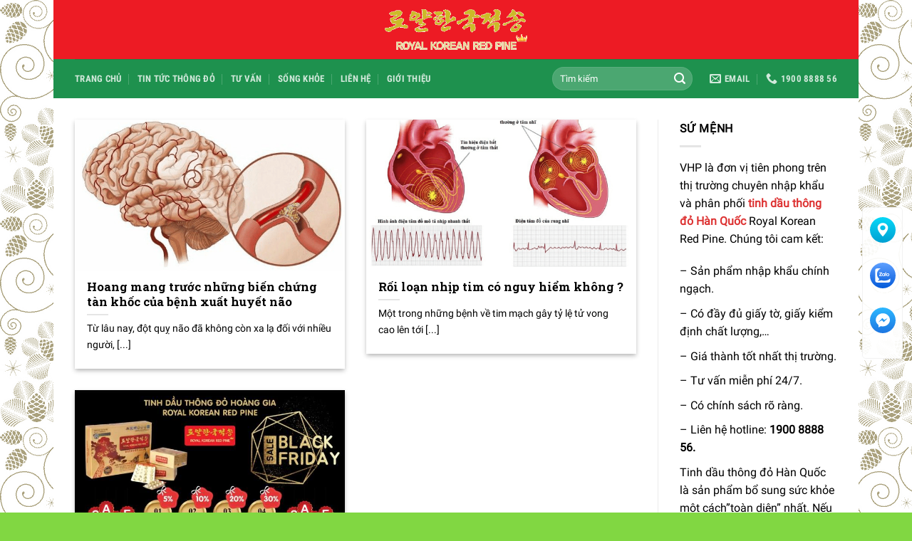

--- FILE ---
content_type: text/html; charset=UTF-8
request_url: https://thongdohanquoc.vn/2022/11/
body_size: 11897
content:
<!DOCTYPE html>
<!--[if IE 9 ]> <html lang="vi" class="ie9 loading-site no-js"> <![endif]-->
<!--[if IE 8 ]> <html lang="vi" class="ie8 loading-site no-js"> <![endif]-->
<!--[if (gte IE 9)|!(IE)]><!--><html lang="vi" class="loading-site no-js"> <!--<![endif]-->
<head>
	<meta charset="UTF-8" />
	<link rel="profile" href="http://gmpg.org/xfn/11" />
	<link rel="pingback" href="https://thongdohanquoc.vn/xmlrpc.php" />

	<script>(function(html){html.className = html.className.replace(/\bno-js\b/,'js')})(document.documentElement);</script>
<meta name="viewport" content="width=device-width, initial-scale=1, maximum-scale=1" />
	<!-- This site is optimized with the Yoast SEO plugin v15.5 - https://yoast.com/wordpress/plugins/seo/ -->
	<title>Tháng Mười Một 2022 - Tinh dầu thông đỏ Hàn Quốc nhập khẩu chính ngạch giá niêm yết</title>
	<meta name="robots" content="noindex, follow" />
	<meta property="og:locale" content="vi_VN" />
	<meta property="og:type" content="website" />
	<meta property="og:title" content="Tháng Mười Một 2022 - Tinh dầu thông đỏ Hàn Quốc nhập khẩu chính ngạch giá niêm yết" />
	<meta property="og:url" content="https://thongdohanquoc.vn/2022/11/" />
	<meta property="og:site_name" content="Tinh dầu thông đỏ Hàn Quốc nhập khẩu chính ngạch giá niêm yết" />
	<meta name="twitter:card" content="summary_large_image" />
	<script type="application/ld+json" class="yoast-schema-graph">{"@context":"https://schema.org","@graph":[{"@type":"WebSite","@id":"https://thongdohanquoc.vn/#website","url":"https://thongdohanquoc.vn/","name":"Tinh d\u1ea7u th\u00f4ng \u0111\u1ecf H\u00e0n Qu\u1ed1c nh\u1eadp kh\u1ea9u ch\u00ednh ng\u1ea1ch gi\u00e1 ni\u00eam y\u1ebft","description":"VHP ph\u00e2n ph\u1ed1i tinh d\u1ea7u th\u00f4ng \u0111\u1ecf H\u00e0n Qu\u1ed1c, tinh d\u1ea7u th\u00f4ng \u0111\u1ecf Ho\u00e0ng Gia Royal Korean Red Pine. Mi\u1ec5n ph\u00ed t\u01b0 v\u1ea5n, h\u1ed7 tr\u1ee3 giao h\u00e0ng tr\u00ean to\u00e0n qu\u1ed1c. Hotline: 1900 8888 56.","potentialAction":[{"@type":"SearchAction","target":"https://thongdohanquoc.vn/?s={search_term_string}","query-input":"required name=search_term_string"}],"inLanguage":"vi"},{"@type":"CollectionPage","@id":"https://thongdohanquoc.vn/2022/11/#webpage","url":"https://thongdohanquoc.vn/2022/11/","name":"Th\u00e1ng M\u01b0\u1eddi M\u1ed9t 2022 - Tinh d\u1ea7u th\u00f4ng \u0111\u1ecf H\u00e0n Qu\u1ed1c nh\u1eadp kh\u1ea9u ch\u00ednh ng\u1ea1ch gi\u00e1 ni\u00eam y\u1ebft","isPartOf":{"@id":"https://thongdohanquoc.vn/#website"},"inLanguage":"vi","potentialAction":[{"@type":"ReadAction","target":["https://thongdohanquoc.vn/2022/11/"]}]}]}</script>
	<!-- / Yoast SEO plugin. -->


<link rel='dns-prefetch' href='//fonts.googleapis.com' />
<link rel='dns-prefetch' href='//s.w.org' />
<link rel="alternate" type="application/rss+xml" title="Dòng thông tin Tinh dầu thông đỏ Hàn Quốc nhập khẩu chính ngạch giá niêm yết &raquo;" href="https://thongdohanquoc.vn/feed/" />
<link rel="alternate" type="application/rss+xml" title="Dòng phản hồi Tinh dầu thông đỏ Hàn Quốc nhập khẩu chính ngạch giá niêm yết &raquo;" href="https://thongdohanquoc.vn/comments/feed/" />
<style type="text/css" media="all">@font-face{font-family:'Roboto';font-display:block;font-style:normal;font-weight:400;font-display:swap;src:url(https://fonts.gstatic.com/s/roboto/v29/KFOmCnqEu92Fr1Mu72xKKTU1Kvnz.woff2) format('woff2');unicode-range:U+0460-052F,U+1C80-1C88,U+20B4,U+2DE0-2DFF,U+A640-A69F,U+FE2E-FE2F}@font-face{font-family:'Roboto';font-display:block;font-style:normal;font-weight:400;font-display:swap;src:url(https://fonts.gstatic.com/s/roboto/v29/KFOmCnqEu92Fr1Mu5mxKKTU1Kvnz.woff2) format('woff2');unicode-range:U+0400-045F,U+0490-0491,U+04B0-04B1,U+2116}@font-face{font-family:'Roboto';font-display:block;font-style:normal;font-weight:400;font-display:swap;src:url(https://fonts.gstatic.com/s/roboto/v29/KFOmCnqEu92Fr1Mu7mxKKTU1Kvnz.woff2) format('woff2');unicode-range:U+1F00-1FFF}@font-face{font-family:'Roboto';font-display:block;font-style:normal;font-weight:400;font-display:swap;src:url(https://fonts.gstatic.com/s/roboto/v29/KFOmCnqEu92Fr1Mu4WxKKTU1Kvnz.woff2) format('woff2');unicode-range:U+0370-03FF}@font-face{font-family:'Roboto';font-display:block;font-style:normal;font-weight:400;font-display:swap;src:url(https://fonts.gstatic.com/s/roboto/v29/KFOmCnqEu92Fr1Mu7WxKKTU1Kvnz.woff2) format('woff2');unicode-range:U+0102-0103,U+0110-0111,U+0128-0129,U+0168-0169,U+01A0-01A1,U+01AF-01B0,U+1EA0-1EF9,U+20AB}@font-face{font-family:'Roboto';font-display:block;font-style:normal;font-weight:400;font-display:swap;src:url(https://fonts.gstatic.com/s/roboto/v29/KFOmCnqEu92Fr1Mu7GxKKTU1Kvnz.woff2) format('woff2');unicode-range:U+0100-024F,U+0259,U+1E00-1EFF,U+2020,U+20A0-20AB,U+20AD-20CF,U+2113,U+2C60-2C7F,U+A720-A7FF}@font-face{font-family:'Roboto';font-display:block;font-style:normal;font-weight:400;font-display:swap;src:url(https://fonts.gstatic.com/s/roboto/v29/KFOmCnqEu92Fr1Mu4mxKKTU1Kg.woff2) format('woff2');unicode-range:U+0000-00FF,U+0131,U+0152-0153,U+02BB-02BC,U+02C6,U+02DA,U+02DC,U+2000-206F,U+2074,U+20AC,U+2122,U+2191,U+2193,U+2212,U+2215,U+FEFF,U+FFFD}@font-face{font-family:'Roboto Condensed';font-display:block;font-style:normal;font-weight:400;font-display:swap;src:url(https://fonts.gstatic.com/s/robotocondensed/v19/ieVl2ZhZI2eCN5jzbjEETS9weq8-19-7DQk6YvNkeg.woff2) format('woff2');unicode-range:U+0460-052F,U+1C80-1C88,U+20B4,U+2DE0-2DFF,U+A640-A69F,U+FE2E-FE2F}@font-face{font-family:'Roboto Condensed';font-display:block;font-style:normal;font-weight:400;font-display:swap;src:url(https://fonts.gstatic.com/s/robotocondensed/v19/ieVl2ZhZI2eCN5jzbjEETS9weq8-19a7DQk6YvNkeg.woff2) format('woff2');unicode-range:U+0400-045F,U+0490-0491,U+04B0-04B1,U+2116}@font-face{font-family:'Roboto Condensed';font-display:block;font-style:normal;font-weight:400;font-display:swap;src:url(https://fonts.gstatic.com/s/robotocondensed/v19/ieVl2ZhZI2eCN5jzbjEETS9weq8-1967DQk6YvNkeg.woff2) format('woff2');unicode-range:U+1F00-1FFF}@font-face{font-family:'Roboto Condensed';font-display:block;font-style:normal;font-weight:400;font-display:swap;src:url(https://fonts.gstatic.com/s/robotocondensed/v19/ieVl2ZhZI2eCN5jzbjEETS9weq8-19G7DQk6YvNkeg.woff2) format('woff2');unicode-range:U+0370-03FF}@font-face{font-family:'Roboto Condensed';font-display:block;font-style:normal;font-weight:400;font-display:swap;src:url(https://fonts.gstatic.com/s/robotocondensed/v19/ieVl2ZhZI2eCN5jzbjEETS9weq8-1927DQk6YvNkeg.woff2) format('woff2');unicode-range:U+0102-0103,U+0110-0111,U+0128-0129,U+0168-0169,U+01A0-01A1,U+01AF-01B0,U+1EA0-1EF9,U+20AB}@font-face{font-family:'Roboto Condensed';font-display:block;font-style:normal;font-weight:400;font-display:swap;src:url(https://fonts.gstatic.com/s/robotocondensed/v19/ieVl2ZhZI2eCN5jzbjEETS9weq8-19y7DQk6YvNkeg.woff2) format('woff2');unicode-range:U+0100-024F,U+0259,U+1E00-1EFF,U+2020,U+20A0-20AB,U+20AD-20CF,U+2113,U+2C60-2C7F,U+A720-A7FF}@font-face{font-family:'Roboto Condensed';font-display:block;font-style:normal;font-weight:400;font-display:swap;src:url(https://fonts.gstatic.com/s/robotocondensed/v19/ieVl2ZhZI2eCN5jzbjEETS9weq8-19K7DQk6YvM.woff2) format('woff2');unicode-range:U+0000-00FF,U+0131,U+0152-0153,U+02BB-02BC,U+02C6,U+02DA,U+02DC,U+2000-206F,U+2074,U+20AC,U+2122,U+2191,U+2193,U+2212,U+2215,U+FEFF,U+FFFD}@font-face{font-family:'Roboto Condensed';font-display:block;font-style:normal;font-weight:700;font-display:swap;src:url(https://fonts.gstatic.com/s/robotocondensed/v19/ieVi2ZhZI2eCN5jzbjEETS9weq8-32meGCkYb9lecyVC4A.woff2) format('woff2');unicode-range:U+0460-052F,U+1C80-1C88,U+20B4,U+2DE0-2DFF,U+A640-A69F,U+FE2E-FE2F}@font-face{font-family:'Roboto Condensed';font-display:block;font-style:normal;font-weight:700;font-display:swap;src:url(https://fonts.gstatic.com/s/robotocondensed/v19/ieVi2ZhZI2eCN5jzbjEETS9weq8-32meGCAYb9lecyVC4A.woff2) format('woff2');unicode-range:U+0400-045F,U+0490-0491,U+04B0-04B1,U+2116}@font-face{font-family:'Roboto Condensed';font-display:block;font-style:normal;font-weight:700;font-display:swap;src:url(https://fonts.gstatic.com/s/robotocondensed/v19/ieVi2ZhZI2eCN5jzbjEETS9weq8-32meGCgYb9lecyVC4A.woff2) format('woff2');unicode-range:U+1F00-1FFF}@font-face{font-family:'Roboto Condensed';font-display:block;font-style:normal;font-weight:700;font-display:swap;src:url(https://fonts.gstatic.com/s/robotocondensed/v19/ieVi2ZhZI2eCN5jzbjEETS9weq8-32meGCcYb9lecyVC4A.woff2) format('woff2');unicode-range:U+0370-03FF}@font-face{font-family:'Roboto Condensed';font-display:block;font-style:normal;font-weight:700;font-display:swap;src:url(https://fonts.gstatic.com/s/robotocondensed/v19/ieVi2ZhZI2eCN5jzbjEETS9weq8-32meGCsYb9lecyVC4A.woff2) format('woff2');unicode-range:U+0102-0103,U+0110-0111,U+0128-0129,U+0168-0169,U+01A0-01A1,U+01AF-01B0,U+1EA0-1EF9,U+20AB}@font-face{font-family:'Roboto Condensed';font-display:block;font-style:normal;font-weight:700;font-display:swap;src:url(https://fonts.gstatic.com/s/robotocondensed/v19/ieVi2ZhZI2eCN5jzbjEETS9weq8-32meGCoYb9lecyVC4A.woff2) format('woff2');unicode-range:U+0100-024F,U+0259,U+1E00-1EFF,U+2020,U+20A0-20AB,U+20AD-20CF,U+2113,U+2C60-2C7F,U+A720-A7FF}@font-face{font-family:'Roboto Condensed';font-display:block;font-style:normal;font-weight:700;font-display:swap;src:url(https://fonts.gstatic.com/s/robotocondensed/v19/ieVi2ZhZI2eCN5jzbjEETS9weq8-32meGCQYb9lecyU.woff2) format('woff2');unicode-range:U+0000-00FF,U+0131,U+0152-0153,U+02BB-02BC,U+02C6,U+02DA,U+02DC,U+2000-206F,U+2074,U+20AC,U+2122,U+2191,U+2193,U+2212,U+2215,U+FEFF,U+FFFD}@font-face{font-family:'Roboto Slab';font-display:block;font-style:normal;font-weight:400;font-display:swap;src:url(https://fonts.gstatic.com/s/robotoslab/v16/BngMUXZYTXPIvIBgJJSb6ufA5qWr4xCCQ_k.woff2) format('woff2');unicode-range:U+0460-052F,U+1C80-1C88,U+20B4,U+2DE0-2DFF,U+A640-A69F,U+FE2E-FE2F}@font-face{font-family:'Roboto Slab';font-display:block;font-style:normal;font-weight:400;font-display:swap;src:url(https://fonts.gstatic.com/s/robotoslab/v16/BngMUXZYTXPIvIBgJJSb6ufJ5qWr4xCCQ_k.woff2) format('woff2');unicode-range:U+0400-045F,U+0490-0491,U+04B0-04B1,U+2116}@font-face{font-family:'Roboto Slab';font-display:block;font-style:normal;font-weight:400;font-display:swap;src:url(https://fonts.gstatic.com/s/robotoslab/v16/BngMUXZYTXPIvIBgJJSb6ufB5qWr4xCCQ_k.woff2) format('woff2');unicode-range:U+1F00-1FFF}@font-face{font-family:'Roboto Slab';font-display:block;font-style:normal;font-weight:400;font-display:swap;src:url(https://fonts.gstatic.com/s/robotoslab/v16/BngMUXZYTXPIvIBgJJSb6ufO5qWr4xCCQ_k.woff2) format('woff2');unicode-range:U+0370-03FF}@font-face{font-family:'Roboto Slab';font-display:block;font-style:normal;font-weight:400;font-display:swap;src:url(https://fonts.gstatic.com/s/robotoslab/v16/BngMUXZYTXPIvIBgJJSb6ufC5qWr4xCCQ_k.woff2) format('woff2');unicode-range:U+0102-0103,U+0110-0111,U+0128-0129,U+0168-0169,U+01A0-01A1,U+01AF-01B0,U+1EA0-1EF9,U+20AB}@font-face{font-family:'Roboto Slab';font-display:block;font-style:normal;font-weight:400;font-display:swap;src:url(https://fonts.gstatic.com/s/robotoslab/v16/BngMUXZYTXPIvIBgJJSb6ufD5qWr4xCCQ_k.woff2) format('woff2');unicode-range:U+0100-024F,U+0259,U+1E00-1EFF,U+2020,U+20A0-20AB,U+20AD-20CF,U+2113,U+2C60-2C7F,U+A720-A7FF}@font-face{font-family:'Roboto Slab';font-display:block;font-style:normal;font-weight:400;font-display:swap;src:url(https://fonts.gstatic.com/s/robotoslab/v16/BngMUXZYTXPIvIBgJJSb6ufN5qWr4xCC.woff2) format('woff2');unicode-range:U+0000-00FF,U+0131,U+0152-0153,U+02BB-02BC,U+02C6,U+02DA,U+02DC,U+2000-206F,U+2074,U+20AC,U+2122,U+2191,U+2193,U+2212,U+2215,U+FEFF,U+FFFD}@font-face{font-family:'Roboto Slab';font-display:block;font-style:normal;font-weight:700;font-display:swap;src:url(https://fonts.gstatic.com/s/robotoslab/v16/BngMUXZYTXPIvIBgJJSb6ufA5qWr4xCCQ_k.woff2) format('woff2');unicode-range:U+0460-052F,U+1C80-1C88,U+20B4,U+2DE0-2DFF,U+A640-A69F,U+FE2E-FE2F}@font-face{font-family:'Roboto Slab';font-display:block;font-style:normal;font-weight:700;font-display:swap;src:url(https://fonts.gstatic.com/s/robotoslab/v16/BngMUXZYTXPIvIBgJJSb6ufJ5qWr4xCCQ_k.woff2) format('woff2');unicode-range:U+0400-045F,U+0490-0491,U+04B0-04B1,U+2116}@font-face{font-family:'Roboto Slab';font-display:block;font-style:normal;font-weight:700;font-display:swap;src:url(https://fonts.gstatic.com/s/robotoslab/v16/BngMUXZYTXPIvIBgJJSb6ufB5qWr4xCCQ_k.woff2) format('woff2');unicode-range:U+1F00-1FFF}@font-face{font-family:'Roboto Slab';font-display:block;font-style:normal;font-weight:700;font-display:swap;src:url(https://fonts.gstatic.com/s/robotoslab/v16/BngMUXZYTXPIvIBgJJSb6ufO5qWr4xCCQ_k.woff2) format('woff2');unicode-range:U+0370-03FF}@font-face{font-family:'Roboto Slab';font-display:block;font-style:normal;font-weight:700;font-display:swap;src:url(https://fonts.gstatic.com/s/robotoslab/v16/BngMUXZYTXPIvIBgJJSb6ufC5qWr4xCCQ_k.woff2) format('woff2');unicode-range:U+0102-0103,U+0110-0111,U+0128-0129,U+0168-0169,U+01A0-01A1,U+01AF-01B0,U+1EA0-1EF9,U+20AB}@font-face{font-family:'Roboto Slab';font-display:block;font-style:normal;font-weight:700;font-display:swap;src:url(https://fonts.gstatic.com/s/robotoslab/v16/BngMUXZYTXPIvIBgJJSb6ufD5qWr4xCCQ_k.woff2) format('woff2');unicode-range:U+0100-024F,U+0259,U+1E00-1EFF,U+2020,U+20A0-20AB,U+20AD-20CF,U+2113,U+2C60-2C7F,U+A720-A7FF}@font-face{font-family:'Roboto Slab';font-display:block;font-style:normal;font-weight:700;font-display:swap;src:url(https://fonts.gstatic.com/s/robotoslab/v16/BngMUXZYTXPIvIBgJJSb6ufN5qWr4xCC.woff2) format('woff2');unicode-range:U+0000-00FF,U+0131,U+0152-0153,U+02BB-02BC,U+02C6,U+02DA,U+02DC,U+2000-206F,U+2074,U+20AC,U+2122,U+2191,U+2193,U+2212,U+2215,U+FEFF,U+FFFD}</style>
<link rel='stylesheet' id='wpo_min-header-0-css'  href='https://thongdohanquoc.vn/wp-content/cache/wpo-minify/1656850108/assets/wpo-minify-header-94342ccb.min.css' type='text/css' media='all' />
<script type='text/javascript' src='https://thongdohanquoc.vn/wp-content/cache/wpo-minify/1656850108/assets/wpo-minify-header-f5320c16.min.js' id='wpo_min-header-0-js'></script>
<link rel="https://api.w.org/" href="https://thongdohanquoc.vn/wp-json/" /><link rel="EditURI" type="application/rsd+xml" title="RSD" href="https://thongdohanquoc.vn/xmlrpc.php?rsd" />
<link rel="wlwmanifest" type="application/wlwmanifest+xml" href="https://thongdohanquoc.vn/wp-includes/wlwmanifest.xml" /> 
<meta name="generator" content="WordPress 5.6.16" />
<style type="text/css">div#toc_container {width: 100%;}</style>		<script>
			document.documentElement.className = document.documentElement.className.replace( 'no-js', 'js' );
		</script>
				<style>
			.no-js img.lazyload { display: none; }
			figure.wp-block-image img.lazyloading { min-width: 150px; }
							.lazyload, .lazyloading { opacity: 0; }
				.lazyloaded {
					opacity: 1;
					transition: opacity 400ms;
					transition-delay: 0ms;
				}
					</style>
		<style>.bg{opacity: 0; transition: opacity 1s; -webkit-transition: opacity 1s;} .bg-loaded{opacity: 1;}</style><!--[if IE]><link rel="stylesheet" type="text/css" href="https://thongdohanquoc.vn/wp-content/themes/flatsome/assets/css/ie-fallback.css"><script src="//cdnjs.cloudflare.com/ajax/libs/html5shiv/3.6.1/html5shiv.js"></script><script>var head = document.getElementsByTagName('head')[0],style = document.createElement('style');style.type = 'text/css';style.styleSheet.cssText = ':before,:after{content:none !important';head.appendChild(style);setTimeout(function(){head.removeChild(style);}, 0);</script><script src="https://thongdohanquoc.vn/wp-content/themes/flatsome/assets/libs/ie-flexibility.js"></script><![endif]--><!-- Global site tag (gtag.js) - Google Analytics -->
<script async src="https://www.googletagmanager.com/gtag/js?id=G-0XP70QWKEB"></script>
<script>
  window.dataLayer = window.dataLayer || [];
  function gtag(){dataLayer.push(arguments);}
  gtag('js', new Date());

  gtag('config', 'G-0XP70QWKEB');
</script><style id="custom-css" type="text/css">:root {--primary-color: #d2b600;}html{background-image: url('https://thongdohanquoc.vn/wp-content/uploads/2020/12/Thong-do-han-quoc-royal-korean-redpine1.png');}.full-width .ubermenu-nav, .container, .row{max-width: 1100px}.row.row-collapse{max-width: 1070px}.row.row-small{max-width: 1092.5px}.row.row-large{max-width: 1130px}body.framed, body.framed header, body.framed .header-wrapper, body.boxed, body.boxed header, body.boxed .header-wrapper, body.boxed .is-sticky-section{ max-width: 1130px}.header-main{height: 83px}#logo img{max-height: 83px}#logo{width:200px;}.header-bottom{min-height: 55px}.header-top{min-height: 30px}.has-transparent + .page-title:first-of-type,.has-transparent + #main > .page-title,.has-transparent + #main > div > .page-title,.has-transparent + #main .page-header-wrapper:first-of-type .page-title{padding-top: 133px;}.header.show-on-scroll,.stuck .header-main{height:70px!important}.stuck #logo img{max-height: 70px!important}.search-form{ width: 35%;}.header-bg-color, .header-wrapper {background-color: #ed1b24}.header-bottom {background-color: #1e914e}.header-bottom-nav > li > a{line-height: 16px }@media (max-width: 549px) {.header-main{height: 70px}#logo img{max-height: 70px}}.nav-dropdown{font-size:100%}/* Color */.accordion-title.active, .has-icon-bg .icon .icon-inner,.logo a, .primary.is-underline, .primary.is-link, .badge-outline .badge-inner, .nav-outline > li.active> a,.nav-outline >li.active > a, .cart-icon strong,[data-color='primary'], .is-outline.primary{color: #d2b600;}/* Color !important */[data-text-color="primary"]{color: #d2b600!important;}/* Background Color */[data-text-bg="primary"]{background-color: #d2b600;}/* Background */.scroll-to-bullets a,.featured-title, .label-new.menu-item > a:after, .nav-pagination > li > .current,.nav-pagination > li > span:hover,.nav-pagination > li > a:hover,.has-hover:hover .badge-outline .badge-inner,button[type="submit"], .button.wc-forward:not(.checkout):not(.checkout-button), .button.submit-button, .button.primary:not(.is-outline),.featured-table .title,.is-outline:hover, .has-icon:hover .icon-label,.nav-dropdown-bold .nav-column li > a:hover, .nav-dropdown.nav-dropdown-bold > li > a:hover, .nav-dropdown-bold.dark .nav-column li > a:hover, .nav-dropdown.nav-dropdown-bold.dark > li > a:hover, .is-outline:hover, .tagcloud a:hover,.grid-tools a, input[type='submit']:not(.is-form), .box-badge:hover .box-text, input.button.alt,.nav-box > li > a:hover,.nav-box > li.active > a,.nav-pills > li.active > a ,.current-dropdown .cart-icon strong, .cart-icon:hover strong, .nav-line-bottom > li > a:before, .nav-line-grow > li > a:before, .nav-line > li > a:before,.banner, .header-top, .slider-nav-circle .flickity-prev-next-button:hover svg, .slider-nav-circle .flickity-prev-next-button:hover .arrow, .primary.is-outline:hover, .button.primary:not(.is-outline), input[type='submit'].primary, input[type='submit'].primary, input[type='reset'].button, input[type='button'].primary, .badge-inner{background-color: #d2b600;}/* Border */.nav-vertical.nav-tabs > li.active > a,.scroll-to-bullets a.active,.nav-pagination > li > .current,.nav-pagination > li > span:hover,.nav-pagination > li > a:hover,.has-hover:hover .badge-outline .badge-inner,.accordion-title.active,.featured-table,.is-outline:hover, .tagcloud a:hover,blockquote, .has-border, .cart-icon strong:after,.cart-icon strong,.blockUI:before, .processing:before,.loading-spin, .slider-nav-circle .flickity-prev-next-button:hover svg, .slider-nav-circle .flickity-prev-next-button:hover .arrow, .primary.is-outline:hover{border-color: #d2b600}.nav-tabs > li.active > a{border-top-color: #d2b600}.widget_shopping_cart_content .blockUI.blockOverlay:before { border-left-color: #d2b600 }.woocommerce-checkout-review-order .blockUI.blockOverlay:before { border-left-color: #d2b600 }/* Fill */.slider .flickity-prev-next-button:hover svg,.slider .flickity-prev-next-button:hover .arrow{fill: #d2b600;}body{font-size: 100%;}@media screen and (max-width: 549px){body{font-size: 80%;}}body{font-family:"Roboto", sans-serif}body{font-weight: 0}body{color: #000000}.nav > li > a {font-family:"Roboto Condensed", sans-serif;}.mobile-sidebar-levels-2 .nav > li > ul > li > a {font-family:"Roboto Condensed", sans-serif;}.nav > li > a {font-weight: 700;}.mobile-sidebar-levels-2 .nav > li > ul > li > a {font-weight: 700;}h1,h2,h3,h4,h5,h6,.heading-font, .off-canvas-center .nav-sidebar.nav-vertical > li > a{font-family: "Roboto Slab", sans-serif;}h1,h2,h3,h4,h5,h6,.heading-font,.banner h1,.banner h2{font-weight: 700;}h1,h2,h3,h4,h5,h6,.heading-font{color: #000000;}.alt-font{font-family: "Roboto Slab", sans-serif;}.alt-font{font-weight: 0!important;}a{color: #dd3333;}.footer-2{background-color: #d2b600}.absolute-footer, html{background-color: #81d742}.label-new.menu-item > a:after{content:"New";}.label-hot.menu-item > a:after{content:"Hot";}.label-sale.menu-item > a:after{content:"Sale";}.label-popular.menu-item > a:after{content:"Popular";}</style></head>

<body class="archive date boxed lightbox nav-dropdown-has-arrow">


<a class="skip-link screen-reader-text" href="#main">Skip to content</a>

<div id="wrapper">

	
	<header id="header" class="header has-sticky sticky-jump">
		<div class="header-wrapper">
			<div id="masthead" class="header-main show-logo-center">
      <div class="header-inner flex-row container logo-center medium-logo-center" role="navigation">

          <!-- Logo -->
          <div id="logo" class="flex-col logo">
            <!-- Header logo -->
<a href="https://thongdohanquoc.vn/" title="Tinh dầu thông đỏ Hàn Quốc nhập khẩu chính ngạch giá niêm yết - VHP phân phối tinh dầu thông đỏ Hàn Quốc, tinh dầu thông đỏ Hoàng Gia Royal Korean Red Pine. Miễn phí tư vấn, hỗ trợ giao hàng trên toàn quốc. Hotline: 1900 8888 56." rel="home">
    <img width="200" height="83"   alt="Tinh dầu thông đỏ Hàn Quốc nhập khẩu chính ngạch giá niêm yết" data-src="https://thongdohanquoc.vn/wp-content/uploads/2020/12/Royal-Korean-Red-Pine-Logo4.png" class="header_logo header-logo lazyload" src="[data-uri]" /><noscript><img width="200" height="83" src="https://thongdohanquoc.vn/wp-content/uploads/2020/12/Royal-Korean-Red-Pine-Logo4.png" class="header_logo header-logo" alt="Tinh dầu thông đỏ Hàn Quốc nhập khẩu chính ngạch giá niêm yết"/></noscript><img  width="200" height="83"   alt="Tinh dầu thông đỏ Hàn Quốc nhập khẩu chính ngạch giá niêm yết" data-src="https://thongdohanquoc.vn/wp-content/uploads/2020/12/Royal-Korean-Red-Pine-Logo4.png" class="header-logo-dark lazyload" src="[data-uri]" /><noscript><img  width="200" height="83" src="https://thongdohanquoc.vn/wp-content/uploads/2020/12/Royal-Korean-Red-Pine-Logo4.png" class="header-logo-dark" alt="Tinh dầu thông đỏ Hàn Quốc nhập khẩu chính ngạch giá niêm yết"/></noscript></a>
          </div>

          <!-- Mobile Left Elements -->
          <div class="flex-col show-for-medium flex-left">
            <ul class="mobile-nav nav nav-left ">
              <li class="nav-icon has-icon">
  		<a href="#" data-open="#main-menu" data-pos="left" data-bg="main-menu-overlay" data-color="" class="is-small" aria-label="Menu" aria-controls="main-menu" aria-expanded="false">
		
		  <i class="icon-menu" ></i>
		  		</a>
	</li>            </ul>
          </div>

          <!-- Left Elements -->
          <div class="flex-col hide-for-medium flex-left
            ">
            <ul class="header-nav header-nav-main nav nav-left  nav-uppercase" >
                          </ul>
          </div>

          <!-- Right Elements -->
          <div class="flex-col hide-for-medium flex-right">
            <ul class="header-nav header-nav-main nav nav-right  nav-uppercase">
                          </ul>
          </div>

          <!-- Mobile Right Elements -->
          <div class="flex-col show-for-medium flex-right">
            <ul class="mobile-nav nav nav-right ">
                          </ul>
          </div>

      </div>
     
            <div class="container"><div class="top-divider full-width"></div></div>
      </div><div id="wide-nav" class="header-bottom wide-nav nav-dark hide-for-medium">
    <div class="flex-row container">

                        <div class="flex-col hide-for-medium flex-left">
                <ul class="nav header-nav header-bottom-nav nav-left  nav-divided nav-uppercase">
                    <li id="menu-item-224" class="menu-item menu-item-type-post_type menu-item-object-page menu-item-home menu-item-224"><a href="https://thongdohanquoc.vn/" class="nav-top-link">Trang chủ</a></li>
<li id="menu-item-286" class="menu-item menu-item-type-taxonomy menu-item-object-category menu-item-286"><a href="https://thongdohanquoc.vn/tin-tuc-thong-do/" class="nav-top-link">Tin Tức Thông Đỏ</a></li>
<li id="menu-item-482" class="menu-item menu-item-type-taxonomy menu-item-object-category menu-item-482"><a href="https://thongdohanquoc.vn/tu-van/" class="nav-top-link">Tư Vấn</a></li>
<li id="menu-item-638" class="menu-item menu-item-type-taxonomy menu-item-object-category menu-item-638"><a href="https://thongdohanquoc.vn/song-khoe/" class="nav-top-link">Sống Khỏe</a></li>
<li id="menu-item-1005" class="menu-item menu-item-type-post_type menu-item-object-page menu-item-1005"><a href="https://thongdohanquoc.vn/lien-he-chung-toi/" class="nav-top-link">Liên hệ</a></li>
<li id="menu-item-616" class="menu-item menu-item-type-post_type menu-item-object-page menu-item-616"><a href="https://thongdohanquoc.vn/gioi-thieu/" class="nav-top-link">Giới Thiệu</a></li>
                </ul>
            </div>
            
            
                        <div class="flex-col hide-for-medium flex-right flex-grow">
              <ul class="nav header-nav header-bottom-nav nav-right  nav-divided nav-uppercase">
                   <li class="header-search-form search-form html relative has-icon">
	<div class="header-search-form-wrapper">
		<div class="searchform-wrapper ux-search-box relative form-flat is-normal"><form method="get" class="searchform" action="https://thongdohanquoc.vn/" role="search">
		<div class="flex-row relative">
			<div class="flex-col flex-grow">
	   	   <input type="search" class="search-field mb-0" name="s" value="" id="s" placeholder="Tìm kiếm" />
			</div>
			<div class="flex-col">
				<button type="submit" class="ux-search-submit submit-button secondary button icon mb-0" aria-label="Submit">
					<i class="icon-search" ></i>				</button>
			</div>
		</div>
    <div class="live-search-results text-left z-top"></div>
</form>
</div>	</div>
</li><li class="header-contact-wrapper">
		<ul id="header-contact" class="nav nav-divided nav-uppercase header-contact">
		
						<li class="">
			  <a href="mailto:info@vhpgroup.vn" class="tooltip" title="info@vhpgroup.vn">
				  <i class="icon-envelop" style="font-size:16px;"></i>			       <span>
			       	Email			       </span>
			  </a>
			</li>
					
			
						<li class="">
			  <a href="tel:1900 8888 56" class="tooltip" title="1900 8888 56">
			     <i class="icon-phone" style="font-size:16px;"></i>			      <span>1900 8888 56</span>
			  </a>
			</li>
				</ul>
</li>              </ul>
            </div>
            
            
    </div>
</div>

<div class="header-bg-container fill"><div class="header-bg-image fill"></div><div class="header-bg-color fill"></div></div>		</div>
	</header>

	
	<main id="main" class="">

<div id="content" class="blog-wrapper blog-archive page-wrapper">
		

<div class="row row-large row-divided ">

	<div class="large-9 col">
		

	
  
    <div class="row large-columns-2 medium-columns- small-columns-1 has-shadow row-box-shadow-2 row-box-shadow-1-hover">
  		<div class="col post-item" >
			<div class="col-inner">
			<a href="https://thongdohanquoc.vn/hoang-mang-truoc-nhung-bien-chung-tan-khoc-cua-benh-xuat-huyet-nao/" class="plain">
				<div class="box box-text-bottom box-blog-post has-hover">
            					<div class="box-image" >
  						<div class="image-cover" style="padding-top:56%;">
  							<img width="600" height="355"   alt="Cách phòng ngừa xuất huyết não" data-src="https://thongdohanquoc.vn/wp-content/uploads/2022/11/xuat-huyet-nao.png" class="attachment-medium size-medium wp-post-image lazyload" src="[data-uri]" /><noscript><img width="600" height="355" src="https://thongdohanquoc.vn/wp-content/uploads/2022/11/xuat-huyet-nao.png" class="attachment-medium size-medium wp-post-image" alt="Cách phòng ngừa xuất huyết não" /></noscript>  							  							  						</div>
  						  					</div>
          					<div class="box-text text-left" >
					<div class="box-text-inner blog-post-inner">

					
										<h5 class="post-title is-large ">Hoang mang trước những biến chứng tàn khốc của bệnh xuất huyết não</h5>
										<div class="is-divider"></div>
										<p class="from_the_blog_excerpt ">Từ lâu nay, đột quỵ não đã không còn xa lạ đối với nhiều người, [...]					</p>
					                    
					
					
					</div>
					</div>
									</div>
				</a>
			</div>
		</div>
		<div class="col post-item" >
			<div class="col-inner">
			<a href="https://thongdohanquoc.vn/roi-loan-nhip-tim-co-nguy-hiem-khong/" class="plain">
				<div class="box box-text-bottom box-blog-post has-hover">
            					<div class="box-image" >
  						<div class="image-cover" style="padding-top:56%;">
  							<img width="600" height="375"   alt="Rối loạn nhịp tim có nguy hiểm không ?" data-src="https://thongdohanquoc.vn/wp-content/uploads/2022/11/benh-roi-loan-nhip-tim.png" class="attachment-medium size-medium wp-post-image lazyload" src="[data-uri]" /><noscript><img width="600" height="375" src="https://thongdohanquoc.vn/wp-content/uploads/2022/11/benh-roi-loan-nhip-tim.png" class="attachment-medium size-medium wp-post-image" alt="Rối loạn nhịp tim có nguy hiểm không ?" /></noscript>  							  							  						</div>
  						  					</div>
          					<div class="box-text text-left" >
					<div class="box-text-inner blog-post-inner">

					
										<h5 class="post-title is-large ">Rối loạn nhịp tim có nguy hiểm không ?</h5>
										<div class="is-divider"></div>
										<p class="from_the_blog_excerpt ">Một trong những bệnh về tim mạch gây tỷ lệ tử vong cao lên tới [...]					</p>
					                    
					
					
					</div>
					</div>
									</div>
				</a>
			</div>
		</div>
		<div class="col post-item" >
			<div class="col-inner">
			<a href="https://thongdohanquoc.vn/bao-sale-black-friday-2022-cua-thuong-hieu-royal-korean-red-pine/" class="plain">
				<div class="box box-text-bottom box-blog-post has-hover">
            					<div class="box-image" >
  						<div class="image-cover" style="padding-top:56%;">
  							<img width="727" height="400"   alt="Black Friday - Chương trình khuyến mãi thông đỏ Royal Korean Red Pine" data-srcset="https://thongdohanquoc.vn/wp-content/uploads/2022/11/thong-do-727x400.jpg 727w, https://thongdohanquoc.vn/wp-content/uploads/2022/11/thong-do-1400x770.jpg 1400w, https://thongdohanquoc.vn/wp-content/uploads/2022/11/thong-do-768x423.jpg 768w, https://thongdohanquoc.vn/wp-content/uploads/2022/11/thong-do-1536x845.jpg 1536w, https://thongdohanquoc.vn/wp-content/uploads/2022/11/thong-do-2048x1127.jpg 2048w"  data-src="https://thongdohanquoc.vn/wp-content/uploads/2022/11/thong-do-727x400.jpg" data-sizes="(max-width: 727px) 100vw, 727px" class="attachment-medium size-medium wp-post-image lazyload" src="[data-uri]" /><noscript><img width="727" height="400" src="https://thongdohanquoc.vn/wp-content/uploads/2022/11/thong-do-727x400.jpg" class="attachment-medium size-medium wp-post-image" alt="Black Friday - Chương trình khuyến mãi thông đỏ Royal Korean Red Pine" srcset="https://thongdohanquoc.vn/wp-content/uploads/2022/11/thong-do-727x400.jpg 727w, https://thongdohanquoc.vn/wp-content/uploads/2022/11/thong-do-1400x770.jpg 1400w, https://thongdohanquoc.vn/wp-content/uploads/2022/11/thong-do-768x423.jpg 768w, https://thongdohanquoc.vn/wp-content/uploads/2022/11/thong-do-1536x845.jpg 1536w, https://thongdohanquoc.vn/wp-content/uploads/2022/11/thong-do-2048x1127.jpg 2048w" sizes="(max-width: 727px) 100vw, 727px" /></noscript>  							  							  						</div>
  						  					</div>
          					<div class="box-text text-left" >
					<div class="box-text-inner blog-post-inner">

					
										<h5 class="post-title is-large ">Bão sale Black Friday 2022 của thương hiệu Royal Korean Red Pine</h5>
										<div class="is-divider"></div>
										<p class="from_the_blog_excerpt ">Tưng bừng mùa mua sắm cuối năm, siêu sale Black Friday 2022 thương hiệu Royal [...]					</p>
					                    
					
					
					</div>
					</div>
									</div>
				</a>
			</div>
		</div>
</div>

	</div>
	<div class="post-sidebar large-3 col">
				<div id="secondary" class="widget-area " role="complementary">
		<aside id="text-13" class="widget widget_text"><span class="widget-title "><span>Sứ mệnh</span></span><div class="is-divider small"></div>			<div class="textwidget"><p>VHP là đơn vị tiên phong trên thị trường chuyên nhập khẩu và phân phối <strong><a href="https://thongdohanquoc.vn/">tinh dầu thông đỏ Hàn Quốc</a></strong> Royal Korean Red Pine. Chúng tôi cam kết:</p>
<ul>
<li>&#8211; Sản phẩm nhập khẩu chính ngạch.</li>
<li>&#8211; Có đầy đủ giấy tờ, giấy kiểm định chất lượng,&#8230;</li>
<li>&#8211; Giá thành tốt nhất thị trường.</li>
<li>&#8211; Tư vấn miễn phí 24/7.</li>
<li>&#8211; Có chính sách rõ ràng.</li>
<li>&#8211; Liên hệ hotline: <b>1900 8888 56.</b></li>
</ul>
<p>Tinh dầu thông đỏ Hàn Quốc là sản phẩm bổ sung sức khỏe một cách&#8221;toàn diên&#8221; nhất. Nếu quý vị đang tìm hiểu về sản phẩm này, hãy liên hệ với chúng tôi.</p>
</div>
		</aside>		<aside id="flatsome_recent_posts-17" class="widget flatsome_recent_posts">		<span class="widget-title "><span>Bài viết mới</span></span><div class="is-divider small"></div>		<ul>		
		
		<li class="recent-blog-posts-li">
			<div class="flex-row recent-blog-posts align-top pt-half pb-half">
				<div class="flex-col mr-half">
					<div class="badge post-date badge-small badge-outline">
							<div class="badge-inner bg-fill" >
                                								<span class="post-date-day">14</span><br>
								<span class="post-date-month is-xsmall">Th1</span>
                                							</div>
					</div>
				</div>
				<div class="flex-col flex-grow">
					  <a href="https://thongdohanquoc.vn/giai-ma-nhung-an-so-quyet-dinh-gia-ban-tinh-dau-thong-do-hien-nay/" title="Giải mã những &#8220;ẩn số&#8221; quyết định giá bán tinh dầu thông đỏ hiện nay">Giải mã những &#8220;ẩn số&#8221; quyết định giá bán tinh dầu thông đỏ hiện nay</a>
				   	  <span class="post_comments op-7 block is-xsmall"><span>Chức năng bình luận bị tắt<span class="screen-reader-text"> ở Giải mã những &#8220;ẩn số&#8221; quyết định giá bán tinh dầu thông đỏ hiện nay</span></span></span>
				</div>
			</div>
		</li>
		
		
		<li class="recent-blog-posts-li">
			<div class="flex-row recent-blog-posts align-top pt-half pb-half">
				<div class="flex-col mr-half">
					<div class="badge post-date badge-small badge-outline">
							<div class="badge-inner bg-fill" >
                                								<span class="post-date-day">16</span><br>
								<span class="post-date-month is-xsmall">Th12</span>
                                							</div>
					</div>
				</div>
				<div class="flex-col flex-grow">
					  <a href="https://thongdohanquoc.vn/tinh-dau-thong-do-cao-cap-qua-tet-suc-khoe-dang-cap-danh-tang-bo-me-tet-2026/" title="Tinh Dầu Thông Đỏ Cao Cấp &#8211;  Quà Tết Sức Khỏe Đẳng Cấp Dành Tặng Bố Mẹ Tết 2026!">Tinh Dầu Thông Đỏ Cao Cấp &#8211;  Quà Tết Sức Khỏe Đẳng Cấp Dành Tặng Bố Mẹ Tết 2026!</a>
				   	  <span class="post_comments op-7 block is-xsmall"><span>Chức năng bình luận bị tắt<span class="screen-reader-text"> ở Tinh Dầu Thông Đỏ Cao Cấp &#8211;  Quà Tết Sức Khỏe Đẳng Cấp Dành Tặng Bố Mẹ Tết 2026!</span></span></span>
				</div>
			</div>
		</li>
		
		
		<li class="recent-blog-posts-li">
			<div class="flex-row recent-blog-posts align-top pt-half pb-half">
				<div class="flex-col mr-half">
					<div class="badge post-date badge-small badge-outline">
							<div class="badge-inner bg-fill" >
                                								<span class="post-date-day">13</span><br>
								<span class="post-date-month is-xsmall">Th11</span>
                                							</div>
					</div>
				</div>
				<div class="flex-col flex-grow">
					  <a href="https://thongdohanquoc.vn/limonene-sieu-pham-thanh-loc-mach-mau-hieu-qua/" title="Limonene &#8211; &#8220;Siêu Phẩm&#8221; Thanh Lọc Mạch Máu Hiệu Quả">Limonene &#8211; &#8220;Siêu Phẩm&#8221; Thanh Lọc Mạch Máu Hiệu Quả</a>
				   	  <span class="post_comments op-7 block is-xsmall"><span>Chức năng bình luận bị tắt<span class="screen-reader-text"> ở Limonene &#8211; &#8220;Siêu Phẩm&#8221; Thanh Lọc Mạch Máu Hiệu Quả</span></span></span>
				</div>
			</div>
		</li>
		
		
		<li class="recent-blog-posts-li">
			<div class="flex-row recent-blog-posts align-top pt-half pb-half">
				<div class="flex-col mr-half">
					<div class="badge post-date badge-small badge-outline">
							<div class="badge-inner bg-fill" >
                                								<span class="post-date-day">23</span><br>
								<span class="post-date-month is-xsmall">Th10</span>
                                							</div>
					</div>
				</div>
				<div class="flex-col flex-grow">
					  <a href="https://thongdohanquoc.vn/bi-mat-giam-mo-mau-tinh-dau-thong-do-cho-nguoi-bi-gan-nhiem-mo/" title="Bí mật giảm mỡ máu: Tinh dầu thông đỏ cho người bị gan nhiễm mỡ">Bí mật giảm mỡ máu: Tinh dầu thông đỏ cho người bị gan nhiễm mỡ</a>
				   	  <span class="post_comments op-7 block is-xsmall"><span>Chức năng bình luận bị tắt<span class="screen-reader-text"> ở Bí mật giảm mỡ máu: Tinh dầu thông đỏ cho người bị gan nhiễm mỡ</span></span></span>
				</div>
			</div>
		</li>
		
		
		<li class="recent-blog-posts-li">
			<div class="flex-row recent-blog-posts align-top pt-half pb-half">
				<div class="flex-col mr-half">
					<div class="badge post-date badge-small badge-outline">
							<div class="badge-inner bg-fill" >
                                								<span class="post-date-day">15</span><br>
								<span class="post-date-month is-xsmall">Th9</span>
                                							</div>
					</div>
				</div>
				<div class="flex-col flex-grow">
					  <a href="https://thongdohanquoc.vn/hanh-trinh-song-khoe-kiem-soat-cholesterol-lam-chu-cuoc-doi/" title="Hành trình sống khỏe: Kiểm soát cholesterol, làm chủ cuộc đời">Hành trình sống khỏe: Kiểm soát cholesterol, làm chủ cuộc đời</a>
				   	  <span class="post_comments op-7 block is-xsmall"><span>Chức năng bình luận bị tắt<span class="screen-reader-text"> ở Hành trình sống khỏe: Kiểm soát cholesterol, làm chủ cuộc đời</span></span></span>
				</div>
			</div>
		</li>
		
		
		<li class="recent-blog-posts-li">
			<div class="flex-row recent-blog-posts align-top pt-half pb-half">
				<div class="flex-col mr-half">
					<div class="badge post-date badge-small badge-outline">
							<div class="badge-inner bg-fill" >
                                								<span class="post-date-day">05</span><br>
								<span class="post-date-month is-xsmall">Th9</span>
                                							</div>
					</div>
				</div>
				<div class="flex-col flex-grow">
					  <a href="https://thongdohanquoc.vn/tinh-dau-thong-do-han-quoc-khac-tinh-cua-nhieu-benh-ly-nguy-hiem/" title="Tinh dầu thông đỏ Hàn Quốc: &#8220;Khắc tinh&#8221; của nhiều bệnh lý nguy hiểm">Tinh dầu thông đỏ Hàn Quốc: &#8220;Khắc tinh&#8221; của nhiều bệnh lý nguy hiểm</a>
				   	  <span class="post_comments op-7 block is-xsmall"><span>Chức năng bình luận bị tắt<span class="screen-reader-text"> ở Tinh dầu thông đỏ Hàn Quốc: &#8220;Khắc tinh&#8221; của nhiều bệnh lý nguy hiểm</span></span></span>
				</div>
			</div>
		</li>
		
		
		<li class="recent-blog-posts-li">
			<div class="flex-row recent-blog-posts align-top pt-half pb-half">
				<div class="flex-col mr-half">
					<div class="badge post-date badge-small badge-outline">
							<div class="badge-inner bg-fill" >
                                								<span class="post-date-day">22</span><br>
								<span class="post-date-month is-xsmall">Th7</span>
                                							</div>
					</div>
				</div>
				<div class="flex-col flex-grow">
					  <a href="https://thongdohanquoc.vn/tinh-dau-thong-do-gia-tri-dich-thuc-dang-sau-muc-gia/" title="Tinh dầu thông đỏ: Giá trị đích thực đằng sau mức giá">Tinh dầu thông đỏ: Giá trị đích thực đằng sau mức giá</a>
				   	  <span class="post_comments op-7 block is-xsmall"><span>Chức năng bình luận bị tắt<span class="screen-reader-text"> ở Tinh dầu thông đỏ: Giá trị đích thực đằng sau mức giá</span></span></span>
				</div>
			</div>
		</li>
				</ul>		</aside><aside id="recent-comments-5" class="widget widget_recent_comments"><span class="widget-title "><span>Comment mới nhất</span></span><div class="is-divider small"></div><ul id="recentcomments"></ul></aside></div>
			</div>
</div>

</div>


</main>

<footer id="footer" class="footer-wrapper">

	
<!-- FOOTER 1 -->

<!-- FOOTER 2 -->
<div class="footer-widgets footer footer-2 dark">
		<div class="row dark large-columns-4 mb-0">
	   		
		<div id="block_widget-2" class="col pb-0 widget block_widget">
		<span class="widget-title">Liên hệ</span><div class="is-divider small"></div>
		<p style="text-align: justify;"><span style="color: #000000;">VHPGinseng chuyên cung cấp <strong>tinh dầu thông đỏ hàn quốc</strong> nhập khẩu chính hãng. Khách hàng có nhu cầu cần tìm hiểu hãy liên hệ với chúng tôi để được tư vấn.</span></p>
<p style="text-align: justify;"><span style="color: #000000;"><strong>Showroom 1:</strong> 78 Trần Hưng Đạo, Hoàn Kiếm, HN.</span></p>
<p style="text-align: justify;"><span style="color: #000000;"><strong>Showroom 2:</strong> The Venice, Mega Grand World, Ocean Park 3, PT.TV-180, Văn Giang, Hưng Yên.</span></p>
<p style="text-align: justify;"><span style="color: #000000;">Hotline: <b>1900 8888 56</b></span></p>
<p style="text-align: justify;"><span style="color: #000000;"><div class="social-icons follow-icons full-width text-center" style="font-size:99%"><a href="https://www.facebook.com/thongdohoanggia" target="_blank" data-label="Facebook"  rel="noopener noreferrer nofollow" class="icon button circle is-outline facebook tooltip" title="Follow on Facebook"><i class="icon-facebook" ></i></a><a href="https://www.instagram.com/thongdohanquoc/" target="_blank" rel="noopener noreferrer nofollow" data-label="Instagram" class="icon button circle is-outline  instagram tooltip" title="Follow on Instagram"><i class="icon-instagram" ></i></a><a href="#" target="_blank"  data-label="Twitter"  rel="noopener noreferrer nofollow" class="icon button circle is-outline  twitter tooltip" title="Follow on Twitter"><i class="icon-twitter" ></i></a><a href="mailto:info@vhpgroup.vn" data-label="E-mail"  rel="nofollow" class="icon button circle is-outline  email tooltip" title="Send us an email"><i class="icon-envelop" ></i></a><a href="https://www.pinterest.com/thongdohanquoc/_saved/" target="_blank" rel="noopener noreferrer nofollow"  data-label="Pinterest"  class="icon button circle is-outline  pinterest tooltip" title="Follow on Pinterest"><i class="icon-pinterest" ></i></a></div></span></p>
		</div>
				<div id="flatsome_recent_posts-18" class="col pb-0 widget flatsome_recent_posts">		<span class="widget-title">Tin tức thông đỏ</span><div class="is-divider small"></div>		<ul>		
		
		<li class="recent-blog-posts-li">
			<div class="flex-row recent-blog-posts align-top pt-half pb-half">
				<div class="flex-col mr-half">
					<div class="badge post-date badge-small badge-outline">
							<div class="badge-inner bg-fill" >
                                								<span class="post-date-day">14</span><br>
								<span class="post-date-month is-xsmall">Th1</span>
                                							</div>
					</div>
				</div>
				<div class="flex-col flex-grow">
					  <a href="https://thongdohanquoc.vn/giai-ma-nhung-an-so-quyet-dinh-gia-ban-tinh-dau-thong-do-hien-nay/" title="Giải mã những &#8220;ẩn số&#8221; quyết định giá bán tinh dầu thông đỏ hiện nay">Giải mã những &#8220;ẩn số&#8221; quyết định giá bán tinh dầu thông đỏ hiện nay</a>
				   	  <span class="post_comments op-7 block is-xsmall"><span>Chức năng bình luận bị tắt<span class="screen-reader-text"> ở Giải mã những &#8220;ẩn số&#8221; quyết định giá bán tinh dầu thông đỏ hiện nay</span></span></span>
				</div>
			</div>
		</li>
		
		
		<li class="recent-blog-posts-li">
			<div class="flex-row recent-blog-posts align-top pt-half pb-half">
				<div class="flex-col mr-half">
					<div class="badge post-date badge-small badge-outline">
							<div class="badge-inner bg-fill" >
                                								<span class="post-date-day">16</span><br>
								<span class="post-date-month is-xsmall">Th12</span>
                                							</div>
					</div>
				</div>
				<div class="flex-col flex-grow">
					  <a href="https://thongdohanquoc.vn/tinh-dau-thong-do-cao-cap-qua-tet-suc-khoe-dang-cap-danh-tang-bo-me-tet-2026/" title="Tinh Dầu Thông Đỏ Cao Cấp &#8211;  Quà Tết Sức Khỏe Đẳng Cấp Dành Tặng Bố Mẹ Tết 2026!">Tinh Dầu Thông Đỏ Cao Cấp &#8211;  Quà Tết Sức Khỏe Đẳng Cấp Dành Tặng Bố Mẹ Tết 2026!</a>
				   	  <span class="post_comments op-7 block is-xsmall"><span>Chức năng bình luận bị tắt<span class="screen-reader-text"> ở Tinh Dầu Thông Đỏ Cao Cấp &#8211;  Quà Tết Sức Khỏe Đẳng Cấp Dành Tặng Bố Mẹ Tết 2026!</span></span></span>
				</div>
			</div>
		</li>
		
		
		<li class="recent-blog-posts-li">
			<div class="flex-row recent-blog-posts align-top pt-half pb-half">
				<div class="flex-col mr-half">
					<div class="badge post-date badge-small badge-outline">
							<div class="badge-inner bg-fill" >
                                								<span class="post-date-day">13</span><br>
								<span class="post-date-month is-xsmall">Th11</span>
                                							</div>
					</div>
				</div>
				<div class="flex-col flex-grow">
					  <a href="https://thongdohanquoc.vn/limonene-sieu-pham-thanh-loc-mach-mau-hieu-qua/" title="Limonene &#8211; &#8220;Siêu Phẩm&#8221; Thanh Lọc Mạch Máu Hiệu Quả">Limonene &#8211; &#8220;Siêu Phẩm&#8221; Thanh Lọc Mạch Máu Hiệu Quả</a>
				   	  <span class="post_comments op-7 block is-xsmall"><span>Chức năng bình luận bị tắt<span class="screen-reader-text"> ở Limonene &#8211; &#8220;Siêu Phẩm&#8221; Thanh Lọc Mạch Máu Hiệu Quả</span></span></span>
				</div>
			</div>
		</li>
		
		
		<li class="recent-blog-posts-li">
			<div class="flex-row recent-blog-posts align-top pt-half pb-half">
				<div class="flex-col mr-half">
					<div class="badge post-date badge-small badge-outline">
							<div class="badge-inner bg-fill" >
                                								<span class="post-date-day">23</span><br>
								<span class="post-date-month is-xsmall">Th10</span>
                                							</div>
					</div>
				</div>
				<div class="flex-col flex-grow">
					  <a href="https://thongdohanquoc.vn/bi-mat-giam-mo-mau-tinh-dau-thong-do-cho-nguoi-bi-gan-nhiem-mo/" title="Bí mật giảm mỡ máu: Tinh dầu thông đỏ cho người bị gan nhiễm mỡ">Bí mật giảm mỡ máu: Tinh dầu thông đỏ cho người bị gan nhiễm mỡ</a>
				   	  <span class="post_comments op-7 block is-xsmall"><span>Chức năng bình luận bị tắt<span class="screen-reader-text"> ở Bí mật giảm mỡ máu: Tinh dầu thông đỏ cho người bị gan nhiễm mỡ</span></span></span>
				</div>
			</div>
		</li>
				</ul>		</div>
		<div id="block_widget-5" class="col pb-0 widget block_widget">
		<span class="widget-title">Liên hệ ngay</span><div class="is-divider small"></div>
		Trong trường hợp cần hỗ trợ tư vấn về sức khỏe và thông tin cũng như cách sử dụng lưu ý về sản phẩm bạn có thể để lại thông tin vào link dưới đây. Chúng tôi sẽ liên hệ lại ngay sau khi nhận được.

<a rel="noopener noreferrer nofollow" href="https://docs.google.com/forms/d/e/1FAIpQLSfDHTsQ7Nk7G0guOcdscoG0MN2GzSQjKZOqx8-rPHX_ADWN_Q/viewform?usp=sharing" target="_blank" class="button secondary is-gloss"  style="border-radius:10px;">
    <span>Đăng ký tư vấn</span>
  </a>

		</div>
		<div id="calendar-7" class="col pb-0 widget widget_calendar"><div id="calendar_wrap" class="calendar_wrap"><table id="wp-calendar" class="wp-calendar-table">
	<caption>Tháng Mười Một 2022</caption>
	<thead>
	<tr>
		<th scope="col" title="Thứ Hai">H</th>
		<th scope="col" title="Thứ Ba">B</th>
		<th scope="col" title="Thứ Tư">T</th>
		<th scope="col" title="Thứ Năm">N</th>
		<th scope="col" title="Thứ Sáu">S</th>
		<th scope="col" title="Thứ Bảy">B</th>
		<th scope="col" title="Chủ Nhật">C</th>
	</tr>
	</thead>
	<tbody>
	<tr>
		<td colspan="1" class="pad">&nbsp;</td><td>1</td><td>2</td><td>3</td><td>4</td><td>5</td><td>6</td>
	</tr>
	<tr>
		<td>7</td><td>8</td><td>9</td><td>10</td><td>11</td><td>12</td><td>13</td>
	</tr>
	<tr>
		<td>14</td><td><a href="https://thongdohanquoc.vn/2022/11/15/" aria-label="Các bài viết đã được đăng vào November 15, 2022">15</a></td><td>16</td><td>17</td><td>18</td><td><a href="https://thongdohanquoc.vn/2022/11/19/" aria-label="Các bài viết đã được đăng vào November 19, 2022">19</a></td><td>20</td>
	</tr>
	<tr>
		<td>21</td><td>22</td><td>23</td><td>24</td><td>25</td><td><a href="https://thongdohanquoc.vn/2022/11/26/" aria-label="Các bài viết đã được đăng vào November 26, 2022">26</a></td><td>27</td>
	</tr>
	<tr>
		<td>28</td><td>29</td><td>30</td>
		<td class="pad" colspan="4">&nbsp;</td>
	</tr>
	</tbody>
	</table><nav aria-label="Tháng trước và tháng tới" class="wp-calendar-nav">
		<span class="wp-calendar-nav-prev"><a href="https://thongdohanquoc.vn/2022/10/">&laquo; Th10</a></span>
		<span class="pad">&nbsp;</span>
		<span class="wp-calendar-nav-next"><a href="https://thongdohanquoc.vn/2022/12/">Th12 &raquo;</a></span>
	</nav></div></div>        
		</div>
</div>



<div class="absolute-footer dark medium-text-center text-center">
  <div class="container clearfix">

    
    <div class="footer-primary pull-left">
              <div class="menu-secondary-container"><ul id="menu-secondary" class="links footer-nav uppercase"><li id="menu-item-186" class="menu-item menu-item-type-post_type menu-item-object-page current_page_parent menu-item-186"><a href="https://thongdohanquoc.vn/blog/">Blog</a></li>
</ul></div>            <div class="copyright-footer">
        Copyright 2026 © <strong>VHPGinseng</strong>      </div>
          </div>
  </div>
</div>
<a href="#top" class="back-to-top button icon invert plain fixed bottom z-1 is-outline hide-for-medium circle" id="top-link"><i class="icon-angle-up" ></i></a>

</footer>

</div>

<div id="main-menu" class="mobile-sidebar no-scrollbar mfp-hide">
	<div class="sidebar-menu no-scrollbar ">
		<ul class="nav nav-sidebar nav-vertical nav-uppercase">
			<li class="header-search-form search-form html relative has-icon">
	<div class="header-search-form-wrapper">
		<div class="searchform-wrapper ux-search-box relative form-flat is-normal"><form method="get" class="searchform" action="https://thongdohanquoc.vn/" role="search">
		<div class="flex-row relative">
			<div class="flex-col flex-grow">
	   	   <input type="search" class="search-field mb-0" name="s" value="" id="s" placeholder="Tìm kiếm" />
			</div>
			<div class="flex-col">
				<button type="submit" class="ux-search-submit submit-button secondary button icon mb-0" aria-label="Submit">
					<i class="icon-search" ></i>				</button>
			</div>
		</div>
    <div class="live-search-results text-left z-top"></div>
</form>
</div>	</div>
</li><li class="menu-item menu-item-type-post_type menu-item-object-page menu-item-home menu-item-224"><a href="https://thongdohanquoc.vn/">Trang chủ</a></li>
<li class="menu-item menu-item-type-taxonomy menu-item-object-category menu-item-286"><a href="https://thongdohanquoc.vn/tin-tuc-thong-do/">Tin Tức Thông Đỏ</a></li>
<li class="menu-item menu-item-type-taxonomy menu-item-object-category menu-item-482"><a href="https://thongdohanquoc.vn/tu-van/">Tư Vấn</a></li>
<li class="menu-item menu-item-type-taxonomy menu-item-object-category menu-item-638"><a href="https://thongdohanquoc.vn/song-khoe/">Sống Khỏe</a></li>
<li class="menu-item menu-item-type-post_type menu-item-object-page menu-item-1005"><a href="https://thongdohanquoc.vn/lien-he-chung-toi/">Liên hệ</a></li>
<li class="menu-item menu-item-type-post_type menu-item-object-page menu-item-616"><a href="https://thongdohanquoc.vn/gioi-thieu/">Giới Thiệu</a></li>
<li class="html header-social-icons ml-0">
	<div class="social-icons follow-icons" ><a href="https://www.facebook.com/thongdoroyal" target="_blank" data-label="Facebook"  rel="noopener noreferrer nofollow" class="icon plain facebook tooltip" title="Follow on Facebook"><i class="icon-facebook" ></i></a><a href="mailto:hung.ch@vhpgroup.vn" data-label="E-mail"  rel="nofollow" class="icon plain  email tooltip" title="Send us an email"><i class="icon-envelop" ></i></a></div></li><li class="html custom html_top_right_text"><strong>Royal Korean Red Pine - Tinh dầu thông đỏ Hàn Quốc</strong></li>		</ul>
	</div>
</div>
<style>
.phone-mobile {display: none;}
.giuseart-nav {
    position: fixed;
    right: 13px;
    background: #fffe;
    border-radius: 5px;
    width: auto;
    z-index: 150;
    bottom: 30%;
    padding: 10px 0;
    border: 1px solid #f2f2f2;
}
.giuseart-nav ul {list-style: none;padding: 0;margin: 0;}
.giuseart-nav ul li {list-style: none!important;}
.giuseart-nav ul>li a {
    border:none;
    padding: 3px;
    display: block;
    border-radius: 5px;
    text-align: center;
    font-size: 10px;
    line-height: 15px;
    color: white;
    font-weight: 700;
    max-width: 72.19px;
    max-height: 54px;
    text-decoration: none;
}
.giuseart-nav ul>li .chat_animation{display:none}
.giuseart-nav ul>li a i.ticon-heart {
    background: url(https://cdn.autoads.asia/maxlead/1.6.x/content/images/widget_icon_map.svg) no-repeat;
    background-size: contain;
    width: 36px;
    height: 36px;
    display: block;
}
.giuseart-nav ul>li a i.ticon-zalo-circle2 {
    background: url(https://cdn.autoads.asia/maxlead/1.6.x/content/images/widget_icon_zalo.svg) no-repeat;
    background-size: contain;
    width: 36px;
    height: 36px;
    display: block;
}.giuseart-nav li .button {
    background: transparent;
}.giuseart-nav ul>li a i.ticon-angle-up {
    background: url(http://fashion3.ninhbinhweb.biz/wp-content/uploads/2020/03/icon-angle-up.png.pagespeed.ce_.NGU5VowWiC.png) no-repeat;
    background-size: contain;
    width: 36px;
    height: 36px;
    display: block;
}.giuseart-nav ul>li a i {
    width: 33px;
    height: 33px;
    display: block;
    margin: auto;
}.giuseart-nav ul li .button .btn_phone_txt {
    position: relative; top:35px;
    font-size: 10px;
    font-weight: bold;
    text-transform: none;
}
.giuseart-nav ul li .button .phone_animation i {
    display: inline-block;
    width: 27px;
    font-size: 26px;
    margin-top: 12px;
}.giuseart-nav ul>li a.chat_animation svg {
    margin: -13px 0 -20px;
}
.giuseart-nav ul>li a i.ticon-messenger {
    background: url(https://autoads.asia/GGShopping/Content/GsFramework/image/icon/icon_inside_popup/Messenger.svg) no-repeat;
    background-size: contain;
    width: 36px;
    height: 36px;
    display: block;
}.giuseart-nav ul li .button .phone_animation i {
    display: inline-block;
    width: 27px;
    font-size: 26px;
    margin-top: 12px;
}
.giuseart-nav ul>li a i.ticon-chat-sms {
    background: url(https://cdn.autoads.asia/maxlead/1.6.x/content/images/widget_icon_contact_form.svg) no-repeat;
    background-size: contain;
    width: 38px;
    height: 36px;
    display: block;
}
.giuseart-nav ul>li a i.icon-phone-w {
    background: url(https://cdn.autoads.asia/maxlead/1.6.x/content/images/widget_icon_click_to_call.svg) no-repeat;
    background-size: contain;}
.giuseart-nav ul li .button .btn_phone_txt {
    position: relative;
}
@media only screen and (max-width: 600px){
.giuseart-nav li .chat_animation{display:block !Important}
 
.giuseart-nav li .button .phone_animation {box-shadow: none;
    position: absolute;
    top: -16px;
    left: 50%;
    transform: translate(-50%,0);
    width: 50px;
    height: 50px;
    border-radius: 100%;
    background: #6cb917;
    line-height: 15px;
    border: 2px solid white;
}
.giuseart-nav ul>li a{padding:0; margin:0 auto}
.giuseart-nav {
    background: #81d742d1;
    width: 100%; border-radius:0;
    color: #fff;
    height: 60px;
    line-height: 50px;
    position: fixed;
    bottom: 0;
    left: 0;
    z-index: 999;
    padding: 5px;
    margin: 0;
    box-shadow: 0 4px 10px 0 #000;
}
.giuseart-nav li {
    float: left;
    width: 20%;
    list-style: none;
    height: 50px;
}
.phone-mobile{display:block !important}}
</style>
<div class="giuseart-nav">
        <ul>
            <li><a href="https://goo.gl/maps/pKJ7SwMcNfc7t3Z58" rel="nofollow" target="_blank"><i class="ticon-heart"></i>Tìm đường</a></li>
            <li><a href="https://zalo.me/1097821783935640122" rel="nofollow" target="_blank"><i class="ticon-zalo-circle2"></i>Chat Zalo</a></li>
                        <li class="phone-mobile">
                            <a href="tel:1900888856" rel="nofollow" class="button">
                                <span class="phone_animation animation-shadow">
                                    <i class="icon-phone-w" aria-hidden="true"></i>
                                </span>
                                <span class="btn_phone_txt">Gọi điện</span>
                            </a>
                        </li>
                        <li><a href="https://www.facebook.com/thongdohoanggia" rel="nofollow" target="_blank"><i class="ticon-messenger"></i>Messenger</a></li>
            <li><a href="sms:1900888856" class="chat_animation">
            <i class="ticon-chat-sms" aria-hidden="true" title="Nhắn tin sms"></i>
                Nhắn tin SMS</a>
            </li>

        </ul>
    </div><script type='text/javascript' id='wpo_min-footer-0-js-extra'>
/* <![CDATA[ */
var wpcf7 = {"apiSettings":{"root":"https:\/\/thongdohanquoc.vn\/wp-json\/contact-form-7\/v1","namespace":"contact-form-7\/v1"},"cached":"1"};
var tocplus = {"smooth_scroll":"1"};
var flatsomeVars = {"ajaxurl":"https:\/\/thongdohanquoc.vn\/wp-admin\/admin-ajax.php","rtl":"","sticky_height":"70","lightbox":{"close_markup":"<button title=\"%title%\" type=\"button\" class=\"mfp-close\"><svg xmlns=\"http:\/\/www.w3.org\/2000\/svg\" width=\"28\" height=\"28\" viewBox=\"0 0 24 24\" fill=\"none\" stroke=\"currentColor\" stroke-width=\"2\" stroke-linecap=\"round\" stroke-linejoin=\"round\" class=\"feather feather-x\"><line x1=\"18\" y1=\"6\" x2=\"6\" y2=\"18\"><\/line><line x1=\"6\" y1=\"6\" x2=\"18\" y2=\"18\"><\/line><\/svg><\/button>","close_btn_inside":false},"user":{"can_edit_pages":false},"i18n":{"mainMenu":"Main Menu"},"options":{"cookie_notice_version":"1"}};
/* ]]> */
</script>
<script type='text/javascript' src='https://thongdohanquoc.vn/wp-content/cache/wpo-minify/1656850108/assets/wpo-minify-footer-8d8f2898.min.js' id='wpo_min-footer-0-js'></script>

</body>
</html>
